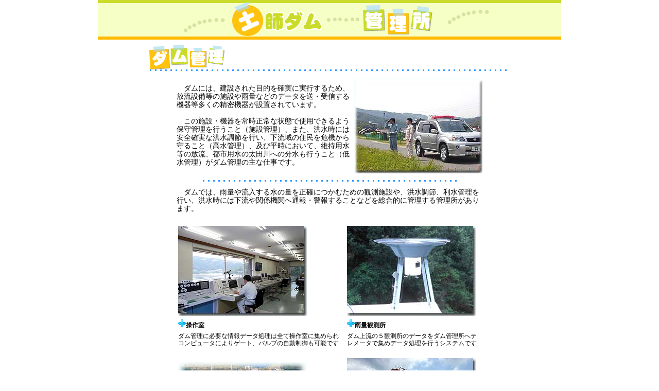

--- FILE ---
content_type: text/html
request_url: https://www.cgr.mlit.go.jp/haji/dam/outline/admini/index.htm
body_size: 2312
content:
<html>
<head>
<title>ダム管理</title>
<META http-equiv="Content-Type" content="text/html; charset=Shift_JIS">
<META http-equiv="Content-Style-Type" content="text/css">

<LINK REL="stylesheet" TYPE="text/css" HREF="../../../style.css">
<style>
<!--
A:hover {
	LEFT: 1px; COLOR: #fa8072; POSITION: relative; TOP: 1px
;}
A { text-decoration:none; }
.intro{
position:absolute;
left:0;
top:0;
layer-background-color:lightblue;
background-color:lightblue;
border:0.1px solid lightblue
;}
body {
scrollbar-face-color:#ffffcc;
scrollbar-darkshadow-color:#ffffcc;
scrollbar-shadow-color:#C8DAEA;
scrollbar-3dlight-color:#C8DAEA;
scrollbar-highlight-color:#ffffcc;
scrollbar-arrow-color:#C8DAEA; 
scrollbar-track-color:#ffffcc;
}
-->
</style>

<script language="JavaScript">
function OpenWin1( ){
        var win1 =window.open( 'kamishibai/index.htm' , 'newwin' , 'toolbar=no,location=no,status=no,menubar=no,scrollbars=no,resizable=no,height=460,width=500 ' );
}
//-->
</script>

</head>


<A NAME="TOP"></A>

<body bgcolor="#FFFFFF" leftmargin="0" topmargin="0" marginwidth="0" marginheight="0">


<table width="900" border="0" align="center" cellpadding="0" cellspacing="0" bgcolor="#FFFFFF">
  <tr> 
      <td colspan="3"> 
       <TABLE border="0" cellspacing="0" cellpadding="0" bgcolor="#F5FFC6" width="900">
        <!--TR>
          <TD bgcolor="#0BC90F"><img src="img/spacer.gif" width="1" height="5"></TD>
        </TR-->
        <TR>
          <TD bgcolor="#F5FFC6" align="center"><img src="../../../img/title_or_02.gif"></TD>
        </TR>
        <!--TR>
          <TD bgcolor="#FFBA01"><img src="img/spacer.gif" width="1" height="5"></TD>
        </TR-->
       </Table>
      </td>
    </tr>



    <tr>
<!-- Left -->
      <td width="100" valign="top">
      </td>
      
    
<!-- Center -->
      <td width="700" valign="top"> 
       <table width="700" border="0" cellspacing="0" cellpadding="0" align="center">
         <tr> 
          <td><img src="img/spacer.gif" width="1" height="10"></td>
         </tr>
         <tr> 
          <td><img src="../../../img/title_kanri.gif"></td>
         </tr>
         <TR>
          <TD align="center"><img src="../../../img/top_new698s.gif"></TD>
         </TR>
         <tr> 
          <td><img src="img/spacer.gif" width="1" height="10"></td>
         </tr>
         <!--TR>
          <TD align="center"><img src="../../../img/top_new493s.gif"></TD>
         </TR-->
         <TR>
          <TD align="center">

<TABLE BORDER="0" CELLSPACING="3" CELLPADDING="0" WIDTH="600">
 <TR>
  <TD class="text3">　ダムには、建設された目的を確実に実行するため、放流設備等の施設や雨量などのデータを送・受信する機器等多くの精密機器が設置されています。<BR><BR>
                    　この施設・機器を常時正常な状態で使用できるよう保守管理を行うこと（施設管理）、また、洪水時には安全確実な洪水調節を行い、下流域の住民を危機から守ること（高水管理）、及び平時において、維持用水等の放流、都市用水の太田川への分水も行うこと（低水管理）がダム管理の主な仕事です。</td>
  <TD><img src="img/request5.jpg"></td>
 </TR>
</TABLE>

          </td>
         </tr>
         <tr> 
          <td><img src="img/spacer.gif" width="1" height="10"></td>
         </tr>
         <TR>
          <TD align="center"><img src="../../../img/top_new493s.gif"></TD>
         </TR>
         <tr> 
          <td><img src="img/spacer.gif" width="1" height="10"></td>
         </tr>
         <TR>
          <TD align="center">
<TABLE BORDER="0" CELLSPACING="3" CELLPADDING="0" WIDTH="600">
 <TR>
  <TD class="text3">　ダムでは、雨量や流入する水の量を正確につかむための観測施設や、洪水調節、利水管理を行い、洪水時には下流や関係機関へ通報・警報することなどを総合的に管理する管理所があります。<br>　</td>
 </TR>
</TABLE>
<TABLE width="600" BORDER="0" CELLSPACING="5" CELLPADDING="1">
 <TR>
  <TD><img src="img/admin05_01.jpg"></TD>
  <TD><img src="img/admin05_02.jpg"></TD>
 </TR>
 <TR>
  <TD nowrap class="text2" valign="top"><img src="../../../img/btn_blx.gif"><B>操作室</B></TD>
  <TD nowrap class="text2" valign="top"><img src="../../../img/btn_blx.gif"><B>雨量観測所</B></TD>
 </TR>
 <TR>
  <TD class="text2" valign="top">ダム管理に必要な情報データ処理は全て操作室に集められコンピュータによりゲート、バルブの自動制御も可能です</TD>
  <TD class="text2" valign="top">ダム上流の５観測所のデータをダム管理所へテレメータで集めデータ処理を行うシステムです</TD>
 </TR>
 <TR>
  <TD colspan="2"><img src="img/spacer.gif" width="1" height="8"></TD>
 </TR>
 <TR>
  <TD><img src="img/admini3.jpg"></TD>
  <TD><img src="img/admin05_04.jpg"></TD>
 </TR>
 <TR>
  <TD nowrap class="text2" valign="top"><img src="../../../img/btn_blx.gif"><B>水位観測所</B></TD>
  <TD nowrap class="text2" valign="top"><img src="../../../img/btn_blx.gif"><B>ダム放流警報所</B></TD>
 </TR>
 <TR>
  <TD class="text2" valign="top">水位観測所からテレメータでデータを集め河川の状況を監視しています</TD>
  <TD class="text2" valign="top">ダムからの放流を沿川住民に知らせるために三次市まで設置しています</TD>
 </TR>
 <TR>
  <TD colspan="2"><img src="img/spacer.gif" width="1" height="8"></TD>
 </TR>
 <TR>
  <TD><img src="img/admin05_05.jpg"></TD>
  <TD><img src="../../part/electric/img/admin05_06.jpg"></TD>
 </TR>
 <TR>
  <TD nowrap class="text2" valign="top"><img src="../../../img/btn_blx.gif"><B>放流施設</B></TD>
  <TD nowrap class="text2" valign="top"><img src="../../../img/btn_blx.gif"><B>分水取水口</B></TD>
 </TR>
 <TR>
  <TD class="text2" valign="top">ゲート及びバルブにより、洪水調節や、かんがい用水の補給を行います</TD>
  <TD class="text2" valign="top">太田川水へ都市用水を供給し、この水を利用し、最大38,000kwの発電をしています</TD>
 </TR>
 <TR>
  <TD class="text2" valign="top" colspan="2" align="right">　　　　　　<img src="img/SND068C.GIF" align="middle">雨量水位観測所および警報施設配置図は<a href="../../../info/request/index.htm">こちら</a>から</TD>
 </TR>
</TABLE>


          </td>
         </tr>
         <tr> 
          <td><img src="img/spacer.gif" width="1" height="10"></td>
         </tr>
         <TR>
          <TD align="center"><img src="../../../img/top_new493s.gif"></TD>
         </TR>
         <tr> 
          <td><img src="img/spacer.gif" width="1" height="10"></td>
         </tr>
         <TR>
          <TD align="center">


<table border="0" cellspacing="1" cellpadding="1" WIDTH="600">
 <tr>
  <td colspan="4" class="text3"><br></td>
 </tr>
 <tr>
  <td align="center" class="text3"><img src="../../../img/btn_bl.gif" alt="">　<a href="../index.htm">ダム及び貯水池の諸元</a></td>
  <td align="center" class="text3"><img src="../../../img/btn_gr.gif" alt="">　<a href="../knowledge/index.htm">土師ダムものしりコーナー</a></td>
  <!--td align="center" class="text3"><img src="../../../img/btn_ye.gif" alt="">　<a href="../admini/index.htm">ダム管理</a></td-->
  <td align="center" class="text3"><img src="../../../img/btn_ye.gif" alt="">　<a href="../thisthat/index.htm">ダムあれこれ</a></td>
 </tr>
</table>
          </TD>
         </TR>
         <tr> 
          <td><img src="img/spacer.gif" width="1" height="10"></td>
         </tr>
         <TR>
          <TD align="center"><img src="../../../img/top_new698s.gif"></TD>
         </TR>



       </table>
      </TD>


<!--Right-->
  <td valign="top" width="100"> 
  </td>

 </tr>


 <tr> 
  <td colspan="3"> 
        <table width="700" border="0" cellpadding="0" cellspacing="0" align="center">
          <tr> 
            <td align="right"><a href="../../../index.htm"><img src="../../../img/back.gif" border="0"></a></td>
          </tr>
          <tr> 
            <td><img src="img/spacer.gif" width="1" height="10"></td>
          </tr>
          <tr> 
            <td><img src="../../../img/title_end.gif"></td>
          </tr>
        </table>
  </td>
 </tr>


</table>




<script type="text/javascript" src="/_Incapsula_Resource?SWJIYLWA=719d34d31c8e3a6e6fffd425f7e032f3&ns=1&cb=143416657" async></script></body>
</html>

--- FILE ---
content_type: text/css
request_url: https://www.cgr.mlit.go.jp/haji/style.css
body_size: 350
content:
.text1 {  font-size: 10px; line-height: 14px}
.text15 {  font-size: 11px; line-height: 13px}
.text2 {  font-size: 12px; line-height: 14px}
.text3 {  font-size: 14px; line-height: 16px}
.text4 {  font-size: 16px; line-height: 18px}
.text5b {  font-size: 18px; line-height: 20px; font-weight: bold}
.dot3
	{
	font-size: 14px;
	border-bottom: 2px dotted #339933;/*コンテンツタイトルの下線の色*/
	margin: 10px 0px 10px;
	text-indent:5px;
	color: #339933;/*コンテンツタイトルの色*/
	}
.graydot2
	{
	font-size: 12px;
	border-bottom: 2px dotted #666666;/*コンテンツタイトルの下線の色*/
	padding:0px 0px 0px 10px;/*上右下左*/
	color: #666666;/*コンテンツタイトルの色*/
	}
.gray2
	{
	font-size: 12px;
	padding:0px 0px 0px 10px;/*上右下左*/
	color: #666666;/*コンテンツタイトルの色*/
	}
.gray3
	{
	font-size: 14px;
	padding:0px 0px 5px 10px;/*上右下左*/
	color: #666666;/*コンテンツタイトルの色*/
	}
a:visited   {color:#0080cc;}
a:hover     {color:#00b3e6;}
a:active    {color:#00b3e6;}